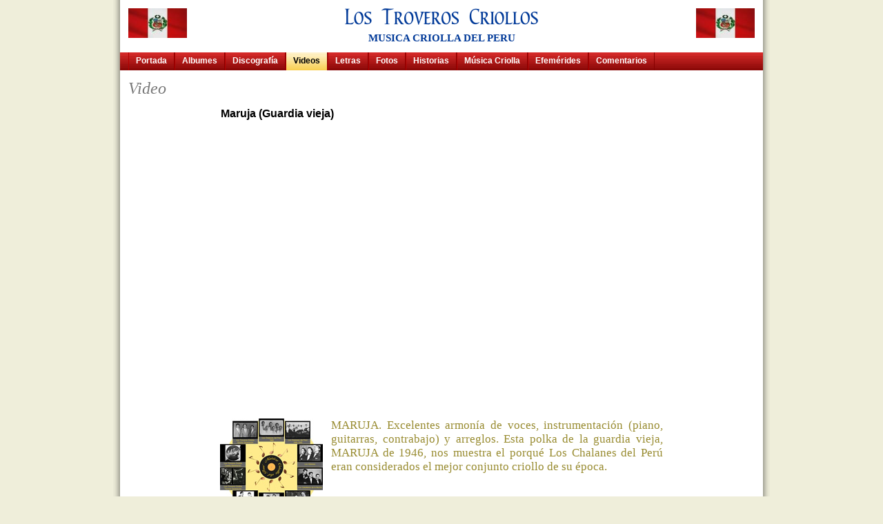

--- FILE ---
content_type: text/html; charset=utf-8
request_url: http://lostroveroscriollos.com/video.php?contentID=225
body_size: 2423
content:
<!DOCTYPE HTML PUBLIC "-//W3C//DTD HTML 4.01 Transitional//EN">
<html><!-- InstanceBegin template="/Templates/lostroveroscriollos.dwt" codeOutsideHTMLIsLocked="false" -->
<head><meta http-equiv="Content-Type" content="text/html; charset=utf-8"><!-- ŁĞ -->
<!-- InstanceBeginEditable name="doctitle" -->
<title>Maruja (Guardia vieja)</title>

<!-- InstanceEndEditable -->
<meta http-equiv="Content-Language" content="es">
<meta name="language" content="spanish, es">

<!-- InstanceBeginEditable name="meta" -->
<meta name="keywords" content="maruja,los chalanes ,musica criolla peruana,polka peruana">
<meta name="description" content="MARUJA. Excelentes armonía de voces, instrumentación (piano, guitarras, contrabajo) y arreglos. Esta polka de la guardia vieja, MARUJA de 1946, nos muestra el porqué Los Chalanes del Perú eran considerados el mejor conjunto criollo de su época.">
<meta name="abstract" content="MARUJA. Excelentes armonía de voces, instrumentación (piano, guitarras, contrabajo) y arreglos. Esta polka de la guardia vieja, MARUJA de 1946, nos muestra el porqué Los Chalanes del Perú eran considerados el mejor conjunto criollo de su época.">
<meta name="page-type" content="sound,música,musica,music,video,archivo,archive">
<meta name="robots" content="index,follow">
<meta name="expires" content="never">

<!-- InstanceEndEditable -->
<meta name="page-topic" content="música criolla">
<meta name="audience" content="todos">
<meta name="distribution" content="global">
<meta name="publisher" content="lostroveroscriollos.com">
<meta name="copyright" content="">
<link rel="shortcut icon" href="http://www.lostroveroscriollos.com/favicon.ico" type="image/ico">

<link rel="stylesheet" href="_/css/basis4.css" type="text/css">
<link rel="stylesheet" href="_/css/ltc.css" type="text/css">
<!-- InstanceBeginEditable name="styles" -->


<!-- InstanceEndEditable -->


<!-- InstanceBeginEditable name="javascript" -->


<!-- InstanceEndEditable -->
<!-- InstanceBeginEditable name="head" -->


<!-- InstanceEndEditable -->
</head>

<!-- InstanceBeginEditable name="body1" -->
<body>
<!-- InstanceEndEditable -->
<div class="usbar">
<!-- InstanceBeginEditable name="bodytop" -->


<!-- InstanceEndEditable -->
</div>


<!-- KÖRPER -->
<table class="bodyshelltbl" align="center" cellspacing="0" cellpadding="0">
<tr>

<td class="bodytblrandli"><img src="_/gfx/pix1.gif" width="10" height="2"></td>

<td class="bodymaintbl">
	<table class="wid100 hei100" cellspacing="0" cellpadding="0">
	<!-- Kopf -->
	<tr>
	<td class="head">
		<table calss="wid100" cellspacing="0">
<tr>

<td class="top left">
	<img src="_/gfx/flag.peru.jpg" alt="Música criolla del Perú" width="85" height="43">
</td>

<td class="wid100 center">			
	<table class="wid100 center" cellspacing="0">
	<tr>
	<td class="center"><a href="index.php"><img src="_/gfx/bandLogo.gif" alt="Los Troveros Criollos" width="280" height="24"></a></td>
	</tr>
	<tr>
	<td class="center times"><h1 class="logo"><b>MUSICA CRIOLLA DEL PERU</b></h1></td>
	</tr>
	</table>			
</td>

<td class="top right">
	<img src="_/gfx/flag.peru.jpg" alt="Música criolla del Perú" width="85" height="43">
</td>
</tr>
</table>

	</td>
	</tr>
	
	<tr>
	<td class="topnavi">
		<table cellpadding="0" cellspacing="0" style="height:26px">
<tr>
<td >
	<a  href="index.php" titel="Portada">Portada</a>
</td>
<td >
	<a  href="albums.php" titel="Albumes">Albumes</a>
</td>
<td >
	<a  href="songs.php" titel="Discografía">Discografía</a>
</td>
<td class="aktiveRubrik">
	<a class="aktiveRubrik" href="videos.php" titel="Video">Videos</a>
</td>
<td >
	<a  href="letras.php" titel="Letras">Letras</a>
</td>
<td >
	<a  href="fotos.php" titel="Fotos">Fotos</a>
</td>
<td >
	<a  href="historias.php" titel="Historias">Historias</a>
</td>
<td >
	<a  href="musica-criolla.videos.php" titel="Música Criolla">Música Criolla</a>
</td>
<td >
	<a  href="efemerides.php" titel="Efemérides">Efemérides</a>
</td>
<td >
	<a  href="comments.php" titel="Comentarios">Comentarios</a>
</td>
</tr>
</table>	</td>
	</tr>	
		
	<!-- H A U P T -->	
	<tr>
	<td class="haupttbltd">
<!-- InstanceBeginEditable name="hauptraum" -->
<!--%%%%%%%%%% HAUPTRAUM ANF -->
<h1>Video</h1>

<table cellspacing="0" width="640" align="center">
<tr>
<td>
	<h4>Maruja (Guardia vieja)</h4>
	
	<div style="text-align:center">
		<object width="640" height="385">
			<param name="movie" value="http://www.youtube.com/v/du6_39bNWDo&hl=es&fs=1&autoplay=1"></param>
			<param name="allowFullScreen" value="true"></param>
			<param name="allowscriptaccess" value="always"></param>
			<embed src="http://www.youtube.com/v/du6_39bNWDo&hl=es&fs=1&autoplay=1" type="application/x-shockwave-flash" allowscriptaccess="always" allowfullscreen="true" width="640" height="385"></embed>
		</object>	
	
		<!-- SR -->
			

<div style="margin-top:12px; margin-bottom:0px; width:600px">
	
	<div style="" id="fb-root"></div><script src="http://connect.facebook.net/es_ES/all.js#xfbml=1"></script><fb:like href="http://lostroveroscriollos.com/video.php?contentID=225" send="true" width="600" show_faces="false" font="arial"></fb:like>

</div>

	</div>
</td>
</tr>

<!-- InfoText -->
<tr>
<td class="videoinfotext">
	<img style="float:left; margin:0 12px 12px 0" src="_/gfx/images.intro.klein.jpg">
	MARUJA. Excelentes armonía de voces, instrumentación (piano, guitarras, contrabajo) y arreglos. Esta polka de la guardia vieja, MARUJA de 1946, nos muestra el porqué Los Chalanes del Perú eran considerados el mejor conjunto criollo de su época.<p class="videoLyricsSongTitle">MARUJA – LETRAS</p>Maruja tú eres mi ideal<br>tú serás mi inspiración<br>Te quiero mucho, don celestial<br>te ofrendo nena, mi corazón<br><br>Linda Marujita, tú eres mi delirio<br>tu cuerpo tan bello me ha sugestionado<br>Y eres más hermosa, que el fragante lirio<br>tú eres la princesa, con quien yo he soñado<br><br>Dame tu cariño, hada encantadora<br>ves que estoy muriendo por tu corazón<br>No seas malita nena seductora<br>y serás la diosa de mi corazón</td>
</tr>

<!-- Zurück -->
<tr>
<td class="padtopweiterzurueck">
	<a href="javascript:history.back()">« Regresar a la página anterior</a>
</td>
</tr>
</table>

<!--%%%%%%%%%% HAUPTRAUM END -->
<!-- InstanceEndEditable -->
	</td>
	</tr>
	
	<!-- Nachspann -->
	<tr>
	<td>			
		<table class="nachspann" align="center" cellspacing="0" cellpadding="0">
<tr>
<td>
		
	<a href="contact.php">Contactenos</a>	
</td>
<th>
	<a href="http://www.facebook.com/pages/Los-Troveros-Criollos/208836145820147" target="_new"><img src="_/gfx/social/facebook.png" width="16" height="16"></a><a href="http://www.youtube.com/lostroveroscriollos" target="_new"><img src="_/gfx/social/youtube.png" width="16" height="16"></a>
</th>
</tr>
</table>
	</td>
	</tr>
	</table>
</td>

<td class="bodytblrandre"><img src="_/gfx/pix1.gif" width="10" height="2"></td>

</tr>
</table>


<div class="usbar">
<!-- InstanceBeginEditable name="bodybottom" -->


<!-- InstanceEndEditable -->
</div>
<!-- InstanceBeginEditable name="body2" -->
</body>
<!-- InstanceEndEditable -->
<!-- InstanceEnd --></html>

--- FILE ---
content_type: text/css
request_url: http://lostroveroscriollos.com/_/css/basis4.css
body_size: 1394
content:
/* 2009-11-12 */

/*@charset "utf-8";*/ /* Nicht setzen. Safari kann das nicht, die anderen Browser brauchen es nicht */
/* keinesfalls den Joker (*) statt einzelner Tags setzen */

/********** Basis **********/
body {
	background-color:white;
	color:black;
	}
body, select, td, th {
	font-family:Verdana, Helvetica, Geneva, "Arial Unicode MS", Arial, FreeSans, "Bitstream Vera Sans", sans-serif; /* wird ggf. in anderer css angepasst */
	font-size:13px;	
	color:black;
	}
body, blockquote, caption, p, pre {
	margin:0px;
	padding:0px;
	}

a				{text-decoration:underline;}
a.u,
a.u:hover		{text-decoration:underline;}
a.nodeco,
a.nodeco:hover	{text-decoration:none;}
table			{border:none; float:none;}
td				{vertical-align:top;}
th				{font-weight:bold; vertical-align:middle; text-align:center;}
ul, ol, dl		{margin-top:0px; margin-bottom:0px; margin-right:0px;} 	/* margin-left kennt Unterschiede bei den Browsern */
ul				{list-style-type:disc;}
li				{margin:0px;padding:0px;}								/* Opera zeichnet nicht perfekt (grunds�tzliches Marging) */
li.nobull 		{list-style:url() none;}
img				{border:0px; vertical-align:top;}
/* 'span' kennt in manchen F�llen kein voreingestelltes Padding - muss dann im <span>-Tag gesetzt werden*/


.outridge {
	border:1px solid;
	border-color:#c0c0c0 #404040 #404040 #c0c0c0;
	}
.inridge {
	border:1px solid;
	border-color:#404040 #c0c0c0 #c0c0c0 #404040;
	}

/*------- weitere -------*/
.fsize0  {font-size:2px}
                           .fsize09 {font-size:10px}
.fsize1 {font-size:11px}   .fsize11 {font-size:12px}
.fsize2 {font-size:13px}   .fsize21 {font-size:14px}
                           .fsize22 {font-size:15px}
.fsize3 {font-size:16px}

.left		{text-align:left}
.center		{text-align:center}
.right		{text-align:right}
.justify	{text-align:justify}
.top		{vertical-align:top}
.middle		{vertical-align:middle}
.bottom		{vertical-align:bottom}

.wid0		{width:0px}
.wid100		{width:100%}
.hei100		{height:100%}

.white		{color:white}
.black		{color:black}

.b			{font-weight:bold}
.i			{font-style:italic}
.nobold		{font-weight:normal}
.noitalic	{font-style:normal}
.u			{text-decoration:underline}
.nowrap		{white-space:nowrap}

/*----- Fonts -----*/
					/* ungegl�ttet sind auf Windows nur gut:
						Arial / Verdana
						Times New Roman / Georgia
						Courier New / Bitstream Vera Sans Mono
					*/
.verdana		{font-family:Verdana, Helvetica, Geneva, "Arial Unicode MS", Arial, FreeSans, "Bitstream Vera Sans", sans-serif;}
.arial			{font-family:"Arial Unicode MS", Arial, Helvetica, Geneva, FreeSans, "Bitstream Vera Sans", sans-serif;}
.helvetica		{font-family:Helvetica, "Arial Unicode MS", Arial, Geneva, FreeSans, "Bitstream Vera Sans", sans-serif;}
.lucida			{font-family:"Lucida Sans Unicode", "Lucida Grande", Geneva, Helvetica, "Arial Unicode MS", Arial, FreeSans, "Bitstream Vera Sans", sans-serif;}
.trebuchet		{font-family:"Trebuchet MS", "Lucida Grande", Helvetica, "Arial Unicode MS", Arial, FreeSans, "Bitstream Vera Sans", sans-serif;}

.times			{font-family:"Times New Roman", Times, serif;}
.georgia		{font-family:Georgia, Palatino, Palatino Linotype, FreeSerif, "Times New Roman", Times, serif;}

.courier		{font-family:"Courier New", Courier, monospace;}
.bitstreamMono	{font-family:"Bitstream Vera Sans Mono", "Courier New", Courier, monospace;}

/*----- N�tzliches -----*/
p.hr {
	border-top:1px solid #b0b0b0;	/* Farbe ist Standard. Kann nachtr�glich in Domain-css umdeklariert werden wie alles Andere auch */
	font-size:0px;
	}

.usbar {
	position:absolute;
	left:-99999px;	/* ggf. auch 0 */
	top:-99999px;	/* ggf. auch 0 */
	font-size:0px;
	visibility:hidden;	
}
.usbarkeepfsize {
	position:absolute;
	left:-99999px;	/* ggf. auch 0 */
	top:-99999px;	/* ggf. auch 0 */
	visibility:hidden;	
}

--- FILE ---
content_type: text/css
request_url: http://lostroveroscriollos.com/_/css/ltc.css
body_size: 3394
content:
/*@charset "utf-8";*/ /* Safari kann das nicht verarbeiten */

/*----- Allgemein -----*/
a, a:hover, a:active, a:visited, abbr, acronym, address, applet,
b, big, blockquote, blockquote:before, blockquote:after, body, 
caption, center, cite, code,
dd, del, dfn, div, dl, dt,
em, 
fieldset, font, form,
h1, h2, h3, h4, h5, h6, html,
i, iframe, img, ins,
kbd,
label, legend, li,
object, ol,
q, q:before, q:after,
p, pre, 
s, samp, small, span, strike, strong, sub, sup,
table, tbody, td, tfoot, th, thead, tr, tt,
u, ul,
var	{
	line-height:1.2em;	
	}

/* - */
body {
	font-family:Verdana,Arial,Geneva,Helvetica,sans serif,sansserif;
	}

/*a 				{color:#5FA024; text-decoration:none;}
a:hover 		{color:#2E6000; text-decoration:none;}*/
a		{color:#4E9012; text-decoration:none;}
a:hover {xcolor:#2E6000; text-decoration:none;}
img {
	font-family:Verdana, Helvetica, Geneva, "Arial Unicode MS", Arial, FreeSans, "Bitstream Vera Sans", sans-serif;
	font-size:11px;
	font-weight:normal;
	font-style:normal;
	color:#444444;
	}
	
.normaltext a {
	color:#d89300;
	text-decoration:underline;
	}
.normaltext a:hover {
	color:#d89300;
	text-decoration:underline;
	}

/*a.mehr 		{color:#5FA024}/*

/*
.trennHoriTd {height:20px; background:center repeat-x url(../gfx/trennhori.96B5D9.gif);}
.trennVertTd {width:20px; background:center repeat-y url(../gfx/trennvert.96B5D9.gif);}
*/

/*
p.hr {border-color:#b0b0b0}  /* hier nur Umdeklaration (Standard-Deklaration in Basis-css zu deklarieren) */



/*----- Body -----*/
body {
	/* background: #EFEEDA url(../gfx/bkg/bgkstrip.gif) repeat-x fixed;*/
	background-color:#EFEEDA; 
	color:black;
	}

.bodyshelltbl {
	margin:0 auto;
	/*width:772px;*/
	/*width:920px;*/
	width:952px;
	height:100%;
	background-color:white;
	}
	
.bodytblrandli {
	width:10px;
	background:#EFEEDA url(../gfx/bkg/bodytblrand.li.gif) right repeat-y;
	}	
.bodytblrandre {
	width:10px;
	background:#EFEEDA url(../gfx/bkg/bodytblrand.re.gif) left repeat-y;
	}
	
.bodymaintbl {
	/*width:754px;*/
	/*width:900px;*/
	width:932px;
	/*background:url(../gfx/bgk.bca.main.gif) left top no-repeat;*/
	}


/*----- Titel, Initials -----*/
	/* Seitentitel */
h1 {
	margin:0px 0px 12px;
	font-family:"Times New Roman",Times,Serif;
	font-size:24px;
	font-style:italic;
	font-weight:normal;
	color:#777777;
	}

	/* 2. Seitentitel */
h2 {
	margin:0 0 1em 0;
	padding:0;
	font-family:"Times New Roman",Times,serif;
	font-size:24px;
	font-weight:normal;
	font-style:italic;	
	letter-spacing:1px;
	color:#988B30;
	}
	
	/* Abschnitt-Titel, gro� */
h3 {
	margin:32px 0 16px 0;
	font-family:Verdana, Helvetica, Geneva, "Arial Unicode MS", Arial, FreeSans, "Bitstream Vera Sans", sans-serif;
	font-size:15px;
	font-weight:bold;
	font-style:normal;
	color:#777777;
	}

	/* Videotitel */
h4 {
	margin:0px 0px 3px 0px;
	font-family:Verdana, Arial, Helvetica, sans-serif, sansserif;
	font-size:16px;
	font-weight:bold;
	color:black;	
	}

	/* Abschnitt-Titel, klein */
h5 {	
	/*
	margin:2.5em 0 1.2em 0;
	font-size:14px;
	Xfont-weight:bold;
	font-weight:normal;
	font-style:normal;
	color:#bb1211;	
	*/	
	_margin:32px 0 16px 0;
	margin:2em 0 1em 0;
	font-family:"Times New Roman",Times,serif;
	font-size:18px;
	font-weight:bold;
	font-weight:normal;
	font-style:normal;
	color:#c01d32;
	}
h5.top {
	margin-top:0;
	}
	
ol {
	margin:1em 0 2em 0;
	}
li {
	margin-bottom:0.8em;
	color:#90842E;
	font-family:"Times New Roman",Times,serif;
	font-size:17px;
	}


	/* Absatz-Initialen */
/*
.initial {	
	line-height:16px;
	font-size:16px;
	font-weight:bold;
}
*/

/*----- Seitenstruktur -----*/
.head {
	width:100%;
	height:0;
	padding:12px;
	}
.head td {
	padding:0;	
	}
h1.logo {
	margin:0;
	padding:10px 0 0 0;
	font-size:15px;
	font-style:normal;
	color:#003998;
	}

.topnavi {
	width:100%;
	padding:0px 12px;
	
	X_background:-ms-linear-gradient(top, #d72a29, #860706); /* IE */
	X_background:-moz-linear-gradient(top, #d72a29, #860706); /* Firefox */
	X_background:-o-linear-gradient(top, #d72a29, #860706); /* Opera */
	X_background:-webkit-linear-gradient(top, #d72a29, #860706); /* Safari, Chrome */
	X_background:linear-gradient(top, #d72a29, #860706); /* W3C Standard */
	
	background:#981211 url(../gfx/bkg/topnavibgk.off.png) repeat-x;
	line-height:0px;
	}
.topnavi td {
	height:100%;	
	border-width:0px 1px 0px 1px;
	border-style:solid;
	border-left-color:#b40000;
	border-right-color:#880000;
	font-size:12px;
	font-weight:bold;
	color:white;
	
	background:#981211 url(../gfx/bkg/topnavibgk.off.png) repeat-x;
	}
.topnavi td.aktiveRubrik {
	background:#f8cd4d url(../gfx/bkg/topnavibgk.on.png) repeat-x;
	}
.topnavi a {
	display:block;
	padding:5px 10px 7px 10px;
	color:white;
	text-decoration:none;
	}
.topnavi a:hover {
	color:#ffd34f;
	text-decoration:none;
	}
.topnavi a.aktiveRubrik {
	color:black;
	}
.topnavi a:hover.aktiveRubrik {
	color:black;
	}

.subnavi td {
	padding:2px 4px;
	border:solid #ffffff;
	border-width:1px 0px;
	}
.subnavi th {
	padding:2px 0px;
	font-weight:normal;
	}	


.innerdoubleheadline {
	width:100%;
	}
.innerdoubleheadline th {
	white-space:nowrap;
	}
.innerdoubleheadline td {
	width:100%;
	text-align:center;
	}
	
	
.haupttoptd {
	width:100%;
	height:140px;
	padding:100px 24px 0px 100px;
	border:solid #ffffff;
	border-width:1px 0px;
	}
	
.haupttbltd {
	width:100%;
	height:100%;
	padding:12px 12px 0px 12px;
	}


.nachspann {
	width:100%;
	margin-top:40px;
	margin-bottom:0px;
	background-color:#777777;
	}	
.nachspann td {
	padding:2px 12px;
	color:white;
	text-align:left;
	vertical-align:middle;
	white-space:nowrap;
	font-size:11px;
	}
.nachspann th {
	width:100%;
	padding:2px 12px 2px;
	text-align:right;
	vertical-align:middle;
	}
.nachspann th img {
	margin-left:8px;
	}
.nachspann a {
	font-size:11px;
	color:white;
	text-decoration:none;
	}
.nachspann a:hover {
	color:white;
	text-decoration:underline;
	}

.videoinfotext {
	width:100%;
	padding:32px 0px 0px 0px;
	color:#988B30;
	font-family:"Times New Roman",Times,serif;
	font-size:17px;
	text-align:justify;
	}

.naviserie {
	font-size:15px;
	}


/*----- Layout -----*/
.homeVideosThumb td {
	font-size:11px;
	padding:0px 6px 10px;
	}
.homeVideosThumb a {
	font-size:11px;
	font-weight:bold;
	color:royalblue;
	text-decoration:none;
	}
.homeVideosThumb a:hover {
	color:royalblue;
	text-decoration:none;
	}
	
.alleVideosThumb td {
	font-size:11px;
	padding:0px 6px 10px;
	}
.alleVideosThumb a {
	font-size:11px;
	font-weight:bold;
	color:royalblue;
	text-decoration:none;
	}
.alleVideosThumb a:hover {
	color:royalblue;
	text-decoration:none;
	}
	
.padtopweiterzurueck {
	padding-top:30px;
	font-family:Verdana,Arial,Helvetica,sans-serif;
	text-align:right;
	font-size:13px;
	}
	
.poweredBy {
	padding:8px 0px 8px 0px;
	font-family:Verdana,Arial,Helvetica,sans-serif;
	font-size:11px;
	text-align:center;
	color:#999999;
	}
.poweredBy a {	
	color:#999999;
	}
.poweredBy a:hover {	
	color:royalblue;
	text-decoration:underline;
	}
	
/*----- Albums / Videos / Letras / Images / History / Criollos / Links / Comments-----*/
.historyContent a:hover, .criollosContent a:hover  {
	text-decoration:underline;
	}
.historyContent h3 { /* Abschnitt-Titel */
	margin:24px 0 16px 0;
	font-family:"Times New Roman",Times,serif;
	font-size:15px;
	font-weight:bold;
	font-style:normal;
	color:#981211;
	}
.criollosNavi {
	margin-top:30px;
	}
.historyNavi {
	width:195px;
	}
.historyNavi p, .imagesNavi p, .efemeridesNavi p, .commentsNavi p, .criollosCronicasNavi p {
	margin:3px 0px 6px 0px;
	white-space:nowrap;
	font-size:13px;	
	}
.historyNavi p {
	width:195px;
	width:100%;
	white-space:normal;
	border-bottom:1px dotted #bbbbbb;
	}
.criollosNavi p {
	margin:5px 0px 6px 0px;
	font-size:16px;
	}
.historyNavi span, .imagesNavi span, .criollosNavi span, .efemeridesNavi span, .commentsNavi span, .criollosCronicasNavi span {
	padding:1px 0px;
	}

.albums div {
	margin-bottom:32px;
	}
.albums div.last {
	margin-bottom:0px;
	}
.albums td, .albums td {	
	font-size:18px;
	}
.albumsBandTitle {
	text-align:center;
	font-size:18px;
	color:royalblue;
	}
.albumsImages th {
	width:50%;
	padding:12px 32px;
	vertical-align:middle;
	font-size:17px;
	font-weight:normal;
	text-align:center;
	}
.albumsImages th p {
	margin-top:12px;
	}
.albumsImages td {
	width:50%;	
	padding:16px 32px;
	background-color:black;
	text-align:center;
	color:#E0C85B;
	font-size:17px;
	}
.albumsImages td p {
	margin-top:12px;
	}



.videoLyricsSongTitle {
	margin:32px 0px 8px 0px;
	_color:#981211;
	color:#c01d32;
	}
	

.imagesContent {
	text-align:center;
	}
.imagesBildTable a:hover {
	text-decoration:none;
	}
.imagesGraurand {
	height:8px;
	background-color:#c0c0c0;
	}
.imagesGaleriaNavi {
	margin:10px 0px;
	}
.imagesGaleriaNavi th, .imagesGaleriaNavi td {
	padding:0;
	vertical-align:top;
	font-size:15px;
	font-weight:normal;
	white-space:nowrap;
	}
.imagesGaleriaNavi th p, .imagesGaleriaNavi td p {
	font-size:2px;
	}
.imagesGaleriaNavi td {
	text-align:center;
	}
.imagesGaleriaNaviShell a {
	text-decoration:none;
	}
.imagesGaleriaNaviShell a:hover {
	text-decoration:none;
	color:#4E9012;
	}
.imagesBild {
	padding:24px 24px 0px 24px;
	background-color:black;
	text-align:center;
	}
.imagesBildtext {
	padding:24px 72px;
	background-color:black;
	color:#D5B421;
	text-align:center;
	}
.imagesBildtext a {
	color:#72C02B;
	}
.imagesBildtext a:hover {
	color:#98FF39;
	}


.rubrik {	
	padding:2px 5px;
	}
		
.rubrik.aktiv {	
	background-color:#7FB87F;	
	}
	
.rubrik.aktiv a {	
	color:white;	
	}
	
span.aktiveURubrik {	
	/*background-color:#eaeaea;*/
	Xpadding:2px 5px;
	background-color:#7FB87F;
	}
	
span.aktiveURubrik {	
	/*background-color:#eaeaea;*/
	Xpadding:2px 5px;
	background-color:#7FB87F;
	}
.aktiveURubrik a, .aktiveURubrik a:hover {
	color:#2E6000;
	color:white;	
	}


.historyContent, .imagesContent, .criollosContent, .cronicasContent {
	width:100%;
	padding:0px 12px 0px 36px;
	color:#555555;
	}

.historyContent p, .imagesContent p, .criollosContent p, .cronicasContent p {
	margin-bottom:1em;
	color:#90842E;
	font-family:"Times New Roman",Times,serif;
	font-size:17px;
	text-indent:20px;
	text-align:justify;
	}	

.historyIntegrantesFotoTd {
	padding:6px 12px 6px 12px;
	background-color:#E2E2E2;
	text-align:right;
	}
.historyIntegrantesTextTd {
	width:100%;
	padding:0px 0px 16px 16px;
	color:#988B30;
	}


/*----- Discografia -----*/
.discografGruppentable {
	width:100%;
	margin-top:24px;
	}
.discografGruppentable th {
	width:10px;
	height:10px;
	padding:0px;
	vertical-align:top;
	font-size:2px;
	}
td.pad0 {
	padding:0px;
	}

.discografBand {
	padding:0px 0px 0px 0px;
	font-family:Verdana, Arial, Helvetica, sans-serif;
	font-size:15px;
	font-weight:bold;
	color:#786B0B;
	}
.discografMitglieder {
	margin-top:6px;
	padding:0px 0px 0px 20px;
	font-family:Verdana, Arial, Helvetica, sans-serif;
	font-size:15px;
	color:#786B0B;
	}
.discografPeriode {
	margin-top:6px;
	padding:0px 0px 12px 20px;
	font-family:Verdana, Arial, Helvetica, sans-serif;
	font-size:15px;
	color:#786B0B;
	}
.discografTitel p {
	padding:0px 0px 2px 20px;
	font-family:Verdana, Arial, Helvetica, sans-serif;
	font-size:13px;
	color:#707070;
	}
	
/*----- Historias -----*/	
.imgfloatleft {
	float:left;
	margin-right:12px;
	margin-bottom:6px;	
	}	
.imgfloatright {
	float:right;
	margin-left:12px;
	margin-bottom:6px;	
	}

table.imgfloatleft {
	float:left;
	margin-right:12px;
	margin-bottom:3px;
	}
table.imgfloatleft.top, table.imgfloatright.top {
	margin-top:1.4em;
	}

table.imgfloatright {
	float:right;
	margin-left:12px;
	margin-bottom:3px;	
	}
	
table.imgfloatleft img {
	margin:0;
	}
table.imgfloatleft td, table.imgfloatright td {
	padding:0;
	}
	
table.imgfloatleft td.untertitel, table.imgfloatright td.untertitel {
	padding:3px 0 0 0;
	text-align:center;
	}
	

/*----- Comentarios -----*/
.comments .inputtext, .comments textarea, .contactform .inputtext,  .contactform .textarea {
	width:250px;
	border:solid 1px #CCCCCC;
	font-family:Verdana,Arial,Helvetica,sans-serif;
	font-size:13px;	
	}
.comments textarea {
	width:100%;
	}

.commentHeader {
	border-top:solid 1px #d0d0d0;
	background-color:#f4f4f4;
	padding:4px;
	}
.commentText {
	padding:8px 4px 25px 4px;
	}
.commentUserBlankPic {
	width:21px;
	height:21px;
	border:solid 1px #cccccc;
	margin:0px 6px 0px 0px;
	}
.commentNaviTd {
	padding-top:13px;
	white-space:nowrap
	}
.commentKommentierenLinkTd {
	width:100%;
	padding-top:13px;
	text-align:center;
	}
.commentHeader a {color:royalblue; text-decoration:underline}
.commentHeader a:hover {color:royalblue; text-decoration:underline}


.contactform th, .contactform td {
	padding:4px;
	vertical-align:top;
	}
.contactform th {
	font-weight:normal;
	font-size:13px;
	text-align:left;
	}
.contactform td {
	color:red;
	}
.contactform .inputtext,  .contactform .textarea {
	padding:3px;
	}
.contactform .textarea {
	width:500px;
	height:300px;
	}
	
/*----- Next Previous -----*/
.nextprevious {
	margin:40px 48px 0px 48px;
	font-size:15px;
	text-align:right;
	}
